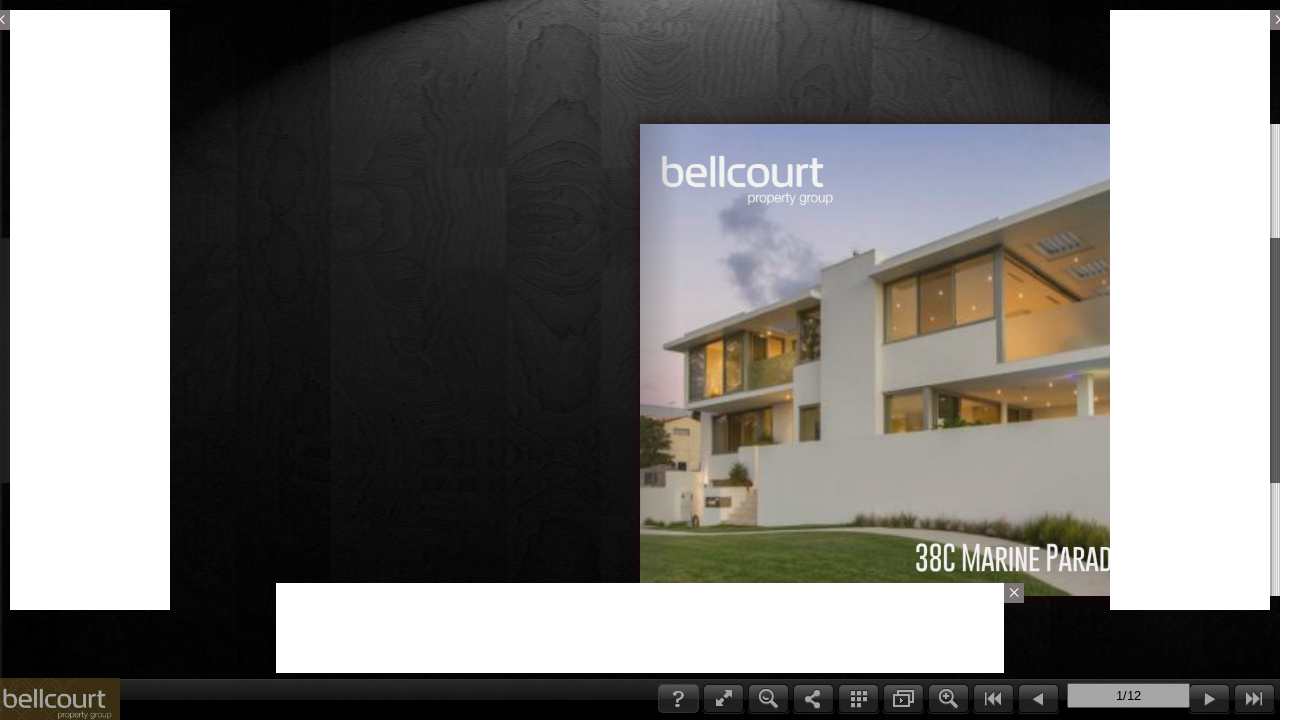

--- FILE ---
content_type: text/html
request_url: https://online.flipbuilder.com/bellcourt/dptw/mobile/index.html
body_size: 2637
content:
<!DOCTYPE html PUBLIC "-//W3C//DTD XHTML 1.0 Transitional//EN" "http://www.w3.org/TR/xhtml1/DTD/xhtml1-transitional.dtd">
<html xmlns="http://www.w3.org/1999/xhtml">
<head><link rel="canonical" href="https://online.flipbuilder.com/bellcourt/dptw/mobile/index.html"/>
<meta http-equiv="Content-Type" content=
"text/html; charset=utf-8" />

<head><link rel="canonical" href="https://online.flipbuilder.com/bellcourt/dptw/mobile/index.html"/>
<meta http-equiv="Content-Type" content=
"text/html; charset=utf-8" />
<meta name="Keywords" content="" />
<meta name="Description" content="Bellcourt property group" />
<meta name="Generator" content="Flip PDF 3.10.9  at http://www.flipbuilder.com" />
<link rel="image_src" href="../files/shot.png">
<meta name="og:image" content="../files/shot.png">
<meta property="og:image" content="../files/shot.png">
<title>Bellcourt property group</title>

<meta name="apple-mobile-web-app-capable" content="yes" />
<meta name="viewport" content="width=device-width, minimum-scale=1, maximum-scale=1">
<meta name="apple-mobile-web-app-capable" content="yes" />
 <meta name="apple-mobile-web-app-status-bar-style" content="black" />

<link rel="stylesheet" href="style/style.css" />
<script src="javascript/main.js"></script>
<script src="javascript/search_config.js"></script><script src="javascript/bookmark_config.js"></script>
<script language="javascript">	
	var aliasConfig = {
appName : ["", "", ""],
totalPageCount : [],
largePageWidth : [],
largePageHeight : [],
normalPath : [],
largePath : [],
thumbPath : [],

ToolBarsSettings:[],
TitleBar:[],
appLogoIcon:["appLogoIcon"],
appLogoLinkURL:["appLogoLinkURL"],
bookTitle : [],
bookDescription : [],
ButtonsBar : [],
ShareButton : [],
ShareButtonVisible : ["socialShareButtonVisible"],
ThumbnailsButton : [],
ThumbnailsButtonVisible : ["enableThumbnail"],
ZoomButton : [],
ZoomButtonVisible : ["enableZoomIn"],
FlashDisplaySettings : [],
MainBgConfig : [],
bgBeginColor : ["bgBeginColor"],
bgEndColor : ["bgEndColor"],
bgMRotation : ["bgMRotation"],
backGroundImgURL : ["mainbgImgUrl","innerMainbgImgUrl	"],
pageBackgroundColor : ["pageBackgroundColor"],
flipshortcutbutton : [],
BookMargins : [],
topMargin : [],
bottomMargin : [],
leftMargin : [],
rightMargin : [],
HTMLControlSettings : [],
linkconfig : [],
LinkDownColor : ["linkOverColor"],
LinkAlpha : ["linkOverColorAlpha"],
OpenWindow : ["linkOpenedWindow"],
searchColor : [],
searchAlpha : [],
SearchButtonVisible : ["searchButtonVisible"],

productName : [],
homePage : [],
enableAutoPlay : ["autoPlayAutoStart"],
autoPlayDuration : ["autoPlayDuration"],
autoPlayLoopCount : ["autoPlayLoopCount"],
BookMarkButtonVisible : [],
googleAnalyticsID : ["googleAnalyticsID"],
OriginPageIndex : [],	
HardPageEnable : ["isHardCover"],	
UIBaseURL : [],	
RightToLeft: ["isRightToLeft"],	

LeftShadowWidth : ["leftPageShadowWidth"],	
LeftShadowAlpha : ["pageShadowAlpha"],
RightShadowWidth : ["rightPageShadowWidth"],
RightShadowAlpha : ["pageShadowAlpha"],
ShortcutButtonHeight : [],	
ShortcutButtonWidth : [],
AutoPlayButtonVisible : ["enableAutoPlay"],	
DownloadButtonVisible : ["enableDownload"],	
DownloadURL : ["downloadURL"],
HomeButtonVisible :["homeButtonVisible"],
HomeURL:['btnHomeURL'],
BackgroundSoundURL:['bacgroundSoundURL']
}
	var bookConfig = {
	appName:'flippdf',
	totalPageCount : 0,
	largePageWidth : 1080,
	largePageHeight : 1440,
	normalPath : "files/page/",
	largePath : "files/large/",
	thumbPath : "files/thumb/",
	
	ToolBarsSettings:"",
	TitleBar:"",
	appLogoLinkURL:"",
	bookTitle:"FLIPBUILDER",
	bookDescription:"",
	ButtonsBar:"",
	ShareButton:"",
	
	ThumbnailsButton:"",
	ThumbnailsButtonVisible:"ShOW",
	ZoomButton:"",
	ZoomButtonVisible:"yES",
	FlashDisplaySettings:"",
	MainBgConfig:"",
	bgBeginColor:"#cccccc",
	bgEndColor:"#eeeeee",
	bgMRotation:45,
	backGroundImgURL:"",
	pageBackgroundColor:"#FFFFFF",
	flipshortcutbutton:"Show",
	BookMargins:"",
	topMargin:10,
	bottomMargin:10,
	leftMargin:10,
	rightMargin:10,
	HTMLControlSettings:"",
	linkconfig:"",
	LinkDownColor:"#808080",
	LinkAlpha:0.5,
	OpenWindow:"_Blank",

	BookMarkButtonVisible:'true',
	productName : 'Demo created by Flip PDF',
	homePage : 'http://www.flipbuilder.com/',
	isFlipPdf : "true"
};
	
	
	
	;bookConfig.barColor="0x313131";bookConfig.toobarClear="No";bookConfig.showToolBarBevel="Show";bookConfig.appLogoIcon="../files/extfiles/appLogoIcon.jpg";bookConfig.fullButtonVisible="Show";bookConfig.helpButtonVisible="Show";bookConfig.helpContentFileURL="../files/extfiles/helpContentFileURL.png";bookConfig.enablePrint="Yes";bookConfig.enableDownload="No";bookConfig.enableFlipSound="Enable";bookConfig.bacgroundSoundLoop="-1";bookConfig.flipSoundVol="-1";bookConfig.enableZoomIn="Yes";bookConfig.showSinglePageFirst="No";bookConfig.minZoomWidth="700";bookConfig.maxZoomWidth="1400";bookConfig.zoomPageDoublePageMode="Yes";bookConfig.searchButtonVisible="Show";bookConfig.searchMinialLen="3";bookConfig.shareWithEmailButtonVisible="Show";bookConfig.btnShareWithEmailBody="{link}";bookConfig.socialShareButtonVisible="Show";bookConfig.languageSetting="English";bookConfig.langaugeChangeable="No";bookConfig.enableAutoPlay="Yes";bookConfig.autoPlayDuration="3";bookConfig.autoPlayLoopCount="1";bookConfig.autoPlayAutoStart="No";bookConfig.drawAnnotationsButtonVisible="Disable";bookConfig.UIBtnIconColor="0xffffff";bookConfig.bigNavButtonColor="0xFFFFFF";bookConfig.thicknessWidthType="Thinner";bookConfig.hotSpotWidthType="Normal";bookConfig.backgroundAlpha="1";bookConfig.moveFlipBookToCenter="Yes";bookConfig.flipBookHelpFlipEnable="True";bookConfig.enableMouseDownToFlip="True";bookConfig.showMouseTraceAtFirstPage="True";bookConfig.openThumbInit="False";bookConfig.tmplPreloader="Default";bookConfig.UIBtnFontColor="0xffffff";bookConfig.UIBtnFont="Tahoma";bookConfig.UIBtnPageIndexFontColor="0x000000";bookConfig.normalTextColor="0xffffff";bookConfig.hightLightColor="0xA4B3F3";bookConfig.bgBeginColor="0xB4BB4B";bookConfig.bgEndColor="0xB4BB4B";bookConfig.bgMRotation="90";bookConfig.mainbgImgUrl="../files/extfiles/mainbgImgUrl.jpg";bookConfig.mainbgImgPosition="Scale to fit";bookConfig.mainColor="0xFFFFFF";bookConfig.thumbSelectedColor="0x39779E";bookConfig.pageBackgroundColor="0xFFFFFF";bookConfig.pageWidth="720";bookConfig.pageHeight="540";bookConfig.pageShadowAlpha="0.5";bookConfig.coverPageShowShadow="Show";bookConfig.isRightToLeft="No";bookConfig.isTheBookOpen="false";bookConfig.isHardCover="No";bookConfig.pageFlippingTime="0.6";bookConfig.mouseWheelTurnPage="Yes";bookConfig.userSmallMode="Yes";bookConfig.maxWidthToSmallMode="400";bookConfig.maxHeightToSmallMode="300";bookConfig.securitySetting="No Security";bookConfig.linkOverColor="0x800080";bookConfig.linkOverColorAlpha="0.2";bookConfig.linkOpenedWindow="Blank";bookConfig.linkEnableWhenZoom="Enable";bookConfig.totalPageCount=12;bookConfig.largePageWidth=900;bookConfig.largePageHeight=675;bookConfig.mainColor="#FFFDDD";bookConfig.BookMarkButtonVisible="false";bookConfig.bookTitle="Bellcourt property group";bookConfig.LinkDownColor="0x800080";bookConfig.LinkAlpha="0.2";bookConfig.OpenWindow="Blank";bookConfig.normalPath="../files/mobile/";bookConfig.largePath="../files/mobile/";bookConfig.productName="Flip PDF";bookConfig.homePage="http://www.flipbuilder.com";var language = [];;function orgt(s){ return binl2hex(core_hx(str2binl(s), s.length * chrsz));};bookConfig.thumbPath="../files/thumb/";; var pageEditor = [[],[],[],[],[],[],[],[],[],[],[],[]];
	
	
	
	
try{
	for(var i=0;pageEditor!=undefined&&i<pageEditor.length;i++){
		if(pageEditor[i].length==0){
			continue;
		}
		for(var j=0;j<pageEditor[i].length;j++){
			var anno=pageEditor[i][j];
			if(anno==undefined)continue;
			if(anno.overAlpha==undefined){
				anno.overAlpha=bookConfig.LinkAlpha;
			}
			if(anno.outAlpha==undefined){
				anno.outAlpha=0;
			}
			if(anno.downAlpha==undefined){
				anno.downAlpha=bookConfig.LinkAlpha;
			}
			if(anno.overColor==undefined){
				anno.overColor=bookConfig.LinkDownColor;
			}
			if(anno.downColor==undefined){
				anno.downColor=bookConfig.LinkDownColor;
			}
			if(anno.outColor==undefined){
				anno.outColor=bookConfig.LinkDownColor;
			}
			if(anno.annotype=='com.mobiano.flipbook.pageeditor.TAnnoLink'){
				anno.alpha=bookConfig.LinkAlpha;
			}
		}
	}
}catch(e){
}
</script>


<script type="text/javascript" src="https://static.flipbuilder.com/js/visitinfo.js" async></script></head>	
<body>
	
</body>
</html>


--- FILE ---
content_type: text/javascript
request_url: https://online.flipbuilder.com/bellcourt/dptw/mobile/javascript/search_config.js
body_size: 1407
content:
var textForPages = ["                                                                38C Marine Parade, Cottesloe","","                BEACHSIDE LUXURY AT IT'S BEST                With  the  Indian  Ocean  doubling  as  the  front  yard,  this                immaculate  three  storey  as-new  home  is  a  private  water-front                getaway                in        the          peaceful               south           of         Cottesloe.                Meticulous  design  has  made  the  most  of  the  oceanfront                property,  with  expansive  views  from  every  bedroom  and  living                area  coupled  with  only  the  most  luxurious  finishes  creating  a                simply flawless home.","","                    Elevated off Marine Parade for added privacy, the sleek 3                    bedroom, 3.5 bathroom home has the perfect blend of                    indoor/outdoor living to highlight the stunning backdrop of                    South Cottesloe Beach.                    The upper level consists of a huge open plan living area,                    with the beautifully-appointed kitchen featuring Miele                    appliances, Caesarstone bench-tops, built-in fridge and                    freezer and study nook. Both balconies have electric                    louvers, the main with built-in barbecue and jaw-dropping                    views to Rottnest Island and beyond, while the second has                    access from the extensive master suite.","","                     Down the American Oak stairs are two sizeable bedrooms                     and bathrooms, as well as a second living/activity room                     which opens out onto the main outdoor area, which is truly                     breath-taking. Featuring a built-in outdoor kitchen, heated                     shower and an incredible resort-style infinity pool and spa                     with Italian reflection tiles, it is a private haven.                     The lower level has a large study, wine cellar and access to                     the double-car garage, while the living areas have floor to                     ceiling glass folding doors and automated blinds.                     Complete with Turkish marble flooring and satin-etched                     glass doors throughout, this stunning home is modern                     beachside luxury at its best.","","","                     Additional features include:                     3 bedrooms + study                     3.5 bathrooms                     Infinity pool + spa                     Across the road from beach                     R/C Air Conditioning + gas fireplace                     Expansive ocean views                     Two balconies, Turkish marble floors, American Oak finishes,                     Miele appliances                     Two built-in Electrolux BBQs                     Security & video intercom                     Ducted vacum cleaner                     Electric blinds to kitchen/living                     Electric operable roof/sun louvres to both balconies","","                            Thank you for your enquiry on  38c Marine Parade,                            Cottesloe.                            If you would like further information or would like an update                            on what your property is worth in today’s market, please                            contact us.                                                           Kirk Bellerby                                                           Licensee/Director                                                           0400 511 007                                                           kbellerby@bellcourtproperty.com.au                                                           Suzy Costanzo                                                           Sales Director                                                           0402 536 411                                                           scostanzo@bellcourtproperty.com.au                                                                   bellcourt.com.au                                                   312 Onslow Road, Shenton Park WA 6008                                                                      08 9382 7700"];

--- FILE ---
content_type: application/javascript
request_url: https://static.flipbuilder.com/js/visitinfo.js
body_size: 23588
content:
window.onload = function () {
    var adSlots = {}; // 存放已定义的广告位
    const AdRefreshManager = {
        refreshTimer: null,
        lastRefreshTime: 0,
        REFRESH_INTERVAL: 30000,
        /**
         * 🎧 设置事件监听器
         */
        setupListeners: function () {
            this.lastRefreshTime = Date.now() + 1000 * 10;
            var refresh_arr = [];
            Object.keys(adSlots).forEach(key => {
                refresh_arr.push(adSlots[key]);
            });
            if(refresh_arr.length === 0) return;
            let isRefreshLogicStarted = false;
            // 监听逻辑不变：当其中一个受管理的广告可见时，启动计时器
            googletag.pubads().addEventListener('impressionViewable', (event) => {
                // 确认可见的广告是我们正在管理的广告之一
                if (!isRefreshLogicStarted && refresh_arr.includes(event.slot)) {
                    isRefreshLogicStarted = true;
                    console.log(`👀 广告位 "${event.slot.getSlotElementId()}" 已变得可见，将启动自动刷新计时器。`);
                    this.start();
                }
            });
            this.visibilityChangeHandler = () => this.handleVisibilityChange();
            document.addEventListener('visibilitychange', this.visibilityChangeHandler);
            window.addEventListener('beforeunload', () => this.destroy());
        },

        /**
         * 🔄 执行广告刷新的核心函数 (逻辑不变)
         */
        refresh: function () {
            const currentTime = Date.now();
            if (currentTime - this.lastRefreshTime < this.REFRESH_INTERVAL) {
                console.log(`⚠️ 刷新间隔过短，跳过本次刷新。`);
                return;
            }
            var refresh_arr = [];
            Object.keys(adSlots).forEach(key => {
                refresh_arr.push(adSlots[key]);
            });
            if(refresh_arr.length === 0) return;
            console.log('🔄 准备刷新广告...');
            this.lastRefreshTime = currentTime;
            googletag.pubads().refresh(refresh_arr);
            console.log('✅ 广告刷新指令已发出 - 时间:', new Date().toISOString());
        },

        /**
         * ▶️ 启动自动刷新 (逻辑不变)
         */
        start: function () {
            if (this.refreshTimer) {
                console.log('🔄 刷新定时器已在运行中。');
                return;
            }
            var refresh_arr = [];
            Object.keys(adSlots).forEach(key => {
                refresh_arr.push(adSlots[key]);
            });
            if(refresh_arr.length === 0) return;
            this.refreshTimer = setInterval(() => this.refresh(), this.REFRESH_INTERVAL);
            console.log(`▶️ 自动刷新定时器已启动，首次刷新将在 ${this.REFRESH_INTERVAL / 1000} 秒后发生。`);
        },

        /**
         * ⏹️ 停止自动刷新 (逻辑不变)
         */
        stop: function () {
            if (this.refreshTimer) {
                clearInterval(this.refreshTimer);
                this.refreshTimer = null;
                console.log('⏹️ 自动刷新已停止');
            }
        },

        /**
         * 👁️ 处理页面可见性变化 (逻辑不变)
         */
        handleVisibilityChange: function () {
            if (document.visibilityState === 'hidden') {
                this.stop();
                console.log('👁️ 页面不可见，暂停广告刷新');
            } else if (document.visibilityState === 'visible') {
                console.log('👁️ 页面重新可见，恢复自动刷新');
                this.start();
            }
        },

        /**
         * 🧹 销毁和清理函数 (逻辑不变)
         */
        destroy: function () {
            console.log('🧹 正在清理 AdRefreshManager...');
            this.stop();
            document.removeEventListener('visibilitychange', this.visibilityChangeHandler);
            this.isInitialized = false;
        }
    };
    function _isMobileDevice() {
        var ua = navigator.userAgent || navigator.vendor || window.opera;
        // 默认类型
        var device = "desktop";
        // iOS 平板
        if (/iPad/i.test(ua)) {
            device = "tablet";
        }
        // iOS iPhone / iPod
        else if (/iPhone|iPod/i.test(ua)) {
            device = "mobile";
        }
        // Android 平板
        else if (/Android/i.test(ua)) {
            if (/Mobile/i.test(ua)) {
                device = "mobile"; // 手机
            } else {
                device = "tablet"; // 平板
            }
        }
        // Windows Phone
        else if (/Windows Phone/i.test(ua) || /IEMobile/i.test(ua)) {
            device = "mobile";
        }
        // BlackBerry / BB10
        else if (/BlackBerry|BB10/i.test(ua)) {
            device = "mobile";
        }
        // 特殊三星平板 SM-T 系列
        else if (/SM-T\d+/i.test(ua)) {
            device = "tablet";
        }
        // 其他平板浏览器 UA
        else if (/Tablet|PlayBook|Kindle|Silk/i.test(ua)) {
            device = "tablet";
        }
        return device !== 'mobile' ? false : true; // 返回 "desktop" / "mobile" / "tablet"
    }
    function get_book_data_fn() {
        var bottom_barHeight = 0;
        var top_barHeight = 0;
        var btn_left_width = 0;
        var btn_right_width = 0;

        var old_bottomMargin = 0; // 底部间距
        var old_topMargin = 0; // 顶部间距
        var old_leftMargin = 0; // 左侧间距
        var old_rightMargin = 0; // 右侧间距
        if (typeof toolBar == 'object') {
            if (typeof toolBar.getBottomHeight == 'function') bottom_barHeight = toolBar.getBottomHeight(true)
            if (typeof toolBar.getTopHeight == 'function') top_barHeight = toolBar.getTopHeight(true)
            old_bottomMargin = bookConfig.bottomMargin
            old_topMargin = bookConfig.topMargin
            old_leftMargin = bookConfig.leftMargin
            old_rightMargin = bookConfig.rightMargin
        }
        if (typeof flipShotButton == 'object') {
            if (typeof flipShotButton.leftBotton == 'object' && typeof flipShotButton.leftBotton.width == 'function') btn_left_width = flipShotButton.leftBotton.width()
            if (typeof flipShotButton.rightBotton == 'object' && typeof flipShotButton.rightBotton.width == 'function') btn_right_width = flipShotButton.rightBotton.width()
        }
        return {
            'bottom_barHeight': bottom_barHeight,
            'top_barHeight': top_barHeight,
            'btn_left_width': btn_left_width,
            'btn_right_width': btn_right_width,
            'old_bottomMargin': old_bottomMargin,
            'old_topMargin': old_topMargin,
            'old_leftMargin': old_leftMargin,
            'old_rightMargin': old_rightMargin
        };
    }
    function show_all_ad_fn() {
        var book_data = get_book_data_fn();
        console.log(book_data);
        var top_barHeight = book_data.top_barHeight;
        var bottom_barHeight = book_data.bottom_barHeight;
        var btn_left_width = book_data.btn_left_width;
        var btn_right_width = book_data.btn_right_width;
        var $body = $('body');
        var bottom_other = 10; // 底部而外的间距
        var bottom_ad_height = 90;

        var close_baseCss = {
            position: 'absolute',
            fontSize: '22px',
            cursor: 'pointer',
            width: '20px',
            height: '20px',
            color: '#fff',
            background: '#7f7777',
            lineHeight: '20px',
            textAlign: 'center'
        };
        var lr_base_inner = {
            width: '100%',
            height: '100%',
            maxWidth: '160px',
            maxHeight: '600px'
        }

        var old_bottomMargin = book_data.old_bottomMargin; // 底部间距
        var old_topMargin = book_data.old_topMargin; // 顶部间距
        var old_leftMargin = book_data.old_leftMargin; // 左侧间距
        var old_rightMargin = book_data.old_rightMargin; // 右侧间距

        var lr_other_top = 10; // 左右两侧头部而外的间距
        var lr_other_bottom = 10; // 左右两侧底部而外的间距
        var lr_other_left = 10; // 左右两侧按钮宽度加上一些间距
        var lr_top = top_barHeight + lr_other_top; // 顶部工具栏高度加上一些间距
        var lr_bottom = bottom_barHeight + lr_other_bottom; // 底部工具栏高度加上一些间距
        var lr_ad_width = 160;
        var lr_baseCss = {
            position: 'absolute',
            width: '100%',
            maxWidth: '160px',
            maxHeight: '600px',
            top: lr_top + 'px',
            bottom: lr_bottom + 'px',
            background: "white",
            zIndex: '9999'
        }
        // left ad
        var $ad_left_panel = $("<div>").addClass('left-ad-panel').css($.extend({}, lr_baseCss, { left: (btn_left_width + lr_other_left) + 'px' }));
        var $ad_left_ad = $('<div>').css(lr_base_inner);
        var $left_close = $('<div>').css($.extend({}, close_baseCss, { left: '-20px', top: 0 })).html('×')
        $left_close.on('click', function () {
            delete adSlots['left'];
            $ad_left_panel.remove(); // 移除广告
            bookConfig.leftMargin = old_leftMargin; // 左侧间距还原
            onStageResize(); // 重新计算大小
        })

        // right ad
        var $ad_right_panel = $("<div>").addClass('right-ad-panel').css($.extend({}, lr_baseCss, { right: (btn_right_width + lr_other_left) + 'px' }));
        var $ad_right_ad = $('<div>').css(lr_base_inner);
        var $right_close = $('<div>').css($.extend({}, close_baseCss, { right: '-20px', top: 0 })).html('×')
        $right_close.on('click', function () {
            delete adSlots['right'];
            $ad_right_panel.remove(); // 移除广告
            bookConfig.rightMargin = old_rightMargin; // 右侧间距还原
            onStageResize(); // 重新计算大小
        })
        if (!_isMobileDevice()) { // 非移动设备才显示广告
            $ad_left_panel.append($ad_left_ad).append($left_close).appendTo($body);
            $ad_right_panel.append($ad_right_ad).append($right_close).appendTo($body);
            bookConfig.leftMargin = old_leftMargin + lr_ad_width + lr_other_left; // 左侧间距加上广告宽度和间距
            bookConfig.rightMargin = old_rightMargin + lr_ad_width + lr_other_left; // 右侧间距加上广告宽度和间距
        }

        // bottom ad
        var $ad_bottom_panel = $("<div>").addClass('bottom-ad-panel').css({
            position: 'absolute',
            width: '100%',
            maxWidth: '728px',
            height: '90px',
            left: 0,
            right: 0,
            marginLeft: 'auto',
            marginRight: 'auto',
            bottom: (bottom_barHeight + bottom_other / 2) + 'px',
            background: "white",
            zIndex: '9999'
        })
        var $ad_bottom_ad = $('<div>').css({
            width: '100%',
            height: '100%',
            maxWidth: '728px',
            height: '90px',
        });
        var $bottom_close = $('<div>').css($.extend({}, close_baseCss, { right: '-20px', top: 0 })).html('×')
        $bottom_close.on('click', function () {
            delete adSlots['bottom'];
            $ad_bottom_panel.remove(); // 移除广告
            bookConfig.bottomMargin = old_bottomMargin; // 底部间距还原
            onStageResize(); // 重新计算大小
        })
        $ad_bottom_panel.append($ad_bottom_ad).append($bottom_close).appendTo($body);
        bookConfig.bottomMargin = old_bottomMargin + bottom_ad_height + bottom_other; // 底部间距加上广告高度和间距
        onStageResize(); // 重新计算大小

        var script = document.createElement('script');
        script.src = "https://securepubads.g.doubleclick.net/tag/js/gpt.js";
        script.async = true;
        script.crossOrigin = "anonymous"; // crossorigin="anonymous"
        script.onload = function () {
            window.googletag = window.googletag || { cmd: [] };
            if (!_isMobileDevice()) {
                googletag.cmd.push(function () {
                    // load left ad
                    adSlots['lfet'] = googletag.defineSlot('/23317847848/left_side', [[120, 600], [160, 600]], 'div-gpt-ad-1758686899483-0').addService(googletag.pubads());
                    // load right ad
                    adSlots['right'] = googletag.defineSlot('/23317847848/right_side', [[160, 600], [120, 600]], 'div-gpt-ad-1758686793903-0').addService(googletag.pubads());
                    // load bottom ad
                    adSlots['bottom'] = googletag.defineSlot('/23317847848/bottom', [[750, 100], [728, 90], [750, 200], [750, 300]], 'div-gpt-ad-1758686978813-0').addService(googletag.pubads());

                    googletag.pubads().enableSingleRequest();
                    googletag.enableServices();

                    googletag.display('div-gpt-ad-1758686899483-0');
                    googletag.display('div-gpt-ad-1758686793903-0');
                    googletag.display('div-gpt-ad-1758686978813-0');

                    // 每 35 秒刷新一次
                    // var timeout = setInterval(function () {
                    //     console.log('刷新广告位...');
                    //     var refresh_arr = [];
                    //     Object.keys(adSlots).forEach(key => {
                    //         refresh_arr.push(adSlots[key]);
                    //     });
                    //     if (refresh_arr.length === 0) {
                    //         clearInterval(timeout);
                    //         return;
                    //     }
                    //     googletag.pubads().refresh(refresh_arr);
                    // }, 35000);
                    AdRefreshManager.setupListeners();
                });
                var left_ad_str = `
                    <div id="div-gpt-ad-1758686899483-0" style="min-width: 120px; min-height: 600px;">
                    <script>
                    googletag.cmd.push(function() {
                        googletag.display("div-gpt-ad-1758686899483-0");
                    });
                    <\/script>
                    </div>
                    `;
                $ad_left_ad.append($(left_ad_str));
                var right_ad_str = `
                    <div id="div-gpt-ad-1758686793903-0" style="min-width: 120px; min-height: 600px;">
                    <script>
                    googletag.cmd.push(function() {
                        googletag.display("div-gpt-ad-1758686793903-0");
                    });
                    <\/script>
                    </div>
                    `;
                $ad_right_ad.append($(right_ad_str));
            } else {
                googletag.cmd.push(function () {
                    adSlots['bottom'] = googletag.defineSlot('/23317847848/bottom', [[750, 100], [728, 90], [750, 200], [750, 300]], 'div-gpt-ad-1758686978813-0').addService(googletag.pubads());
                    googletag.pubads().enableSingleRequest();
                    googletag.enableServices();
                    var timeout = setInterval(function () {
                        console.log('刷新广告位...');
                        var refresh_arr = [];
                        Object.keys(adSlots).forEach(key => {
                            refresh_arr.push(adSlots[key]);
                        });
                        if (refresh_arr.length === 0) {
                            clearInterval(timeout);
                            return;
                        }
                        googletag.pubads().refresh(refresh_arr);
                    }, 35000);
                });
            }
            var bottom_ad_str = `
                <div id="div-gpt-ad-1758686978813-0" style="min-width: 728px; min-height: 90px;">
                <script>
                googletag.cmd.push(function() {
                    googletag.display("div-gpt-ad-1758686978813-0");
                });
                <\/script>
                </div>
                `;
            $ad_bottom_ad.append($(bottom_ad_str));
        };
        // 将脚本添加到 head 中
        document.head.appendChild(script);
    }
    
    function add_google_gtm() {
        function fireGTM(w, d, s, l, i) {
          w[l] = w[l] || [];
          w[l].push({
            "gtm.start": new Date().getTime(),
            event: "gtm.js",
          });
          var f = d.getElementsByTagName(s)[0],
            j = d.createElement(s),
            dl = l != "dataLayer" ? "&l=" + l : "";
          j.async = true;
          j.src = "https://www.googletagmanager.com/gtm.js?id=" + i + dl;
          f.parentNode.insertBefore(j, f);
        }
    
        fireGTM(window, document, "script", "dataLayer", "GTM-KHTHCMX");
    }

    function add_cookieconsent() {
        // <script data-cookieconsent="ignore">    
        // window.dataLayer = window.dataLayer || [];    
        // function gtag() {        dataLayer.push(arguments);    }    
        // gtag("consent", "default", {        
        //     ad_personalization: "denied",        
        //     ad_storage: "denied",        
        //     ad_user_data: "denied",        
        //     analytics_storage: "denied",        
        //     functionality_storage: "denied",        
        //     personalization_storage: "denied",        
        //     security_storage: "granted",        
        //     wait_for_update: 500,    });    
        //     gtag("set", "ads_data_redaction", true);    
        //     gtag("set", "url_passthrough", false);</script>
        var consentScript = document.createElement('script');
        consentScript.setAttribute('data-cookieconsent', 'ignore');
        consentScript.textContent =
            'window.dataLayer = window.dataLayer || [];' +
            'function gtag() {' +
            '    dataLayer.push(arguments);' +
            '}' +
            'gtag("consent", "default", {' +
            '    ad_personalization: "denied",' +
            '    ad_storage: "denied",' +
            '    ad_user_data: "denied",' +
            '    analytics_storage: "denied",' +
            '    functionality_storage: "denied",' +
            '    personalization_storage: "denied",' +
            '    security_storage: "granted",' +
            '    wait_for_update: 500,' +
            '});' +
            'gtag("set", "ads_data_redaction", true);' +
            'gtag("set", "url_passthrough", false);';
        var target = document.getElementsByTagName('head')[0] || document.getElementsByTagName('body')[0];
        if (target) {
            target.appendChild(consentScript);
            consentScript.onload = consentScript.onreadystatechange = consentScript.error = function () {
                // console.log('=======ignore');
            }
        }
    }

    function add_cookiebot_gg() {
        // <script id="Cookiebot" src="https://consent.cookiebot.com/uc.js" data-cbid="524e156d-60ef-4544-ac74-7a24fe28078b" data-blockingmode="auto" type="text/javascript"></script>
        var cookie_script = document.createElement('script');
        cookie_script.id = "Cookiebot"
        cookie_script.src = "https://consent.cookiebot.com/uc.js";
        cookie_script.setAttribute('data-cbid', '524e156d-60ef-4544-ac74-7a24fe28078b');
        cookie_script.setAttribute('data-blockingmode', 'auto');
        // cookie_script.setAttribute('data-framework', 'TCFv2.2');
        cookie_script.type = 'text/javascript';
        cookie_script.onload = cookie_script.onreadystatechange = function () {
            check_show_guanggao();
        };
        cookie_script.onerror = function () {
            check_show_guanggao();
        };
        document.head.appendChild(cookie_script);
    }
    add_google_gtm();
    add_cookieconsent();
    add_cookiebot_gg();

    function check_show_guanggao() {
        var urlHost = window.location.host.toLowerCase();
        var visitUrl = window.location.pathname;
        var visitUrls = visitUrl.split("/");
        var currentTime = new Date().getTime();
        if (visitUrls.length >= 4) {
            if (urlHost.match(/t.flipbuilder.com|flipbuilder.com/)) {
                var prxPath = visitUrl.indexOf("/mobile/") > 0 ? "../" : ""; // && visitUrls[0] != 'mobile' && visitUrls[1] != 'mobile' && visitUrls[2] != 'mobile'
                $.ajax({
                    url: prxPath + "../userinfo.txt?" + currentTime,
                    type: "get",
                    crossDomain: true,
                    success: function (data) {
                        var userData = eval("(" + data + ")");
                        if (userData.hasOwnProperty("isVip") && userData["isVip"] == 0) {
                            $.ajax({
                                url: prxPath + "./bookinfo.txt?" + currentTime,
                                type: "get",
                                crossDomain: true,
                                success: function (data) {
                                    var bookData = eval("(" + data + ")");
                                    if (bookData.hasOwnProperty("isPoint") && bookData["isPoint"] == 0) {
                                        var timeout = null
                                        var count = 0;
                                        function show_dd_timout() {
                                            count++;
                                            if (count > 10) return;
                                            if (typeof onStageResize === 'undefined' || typeof bookConfig === 'undefined') {
                                                timeout = setTimeout(function () {
                                                    show_dd_timout();
                                                }, 1000);
                                                return;
                                            }
                                            setTimeout(function () {
                                                show_all_ad_fn();
                                            }, 1000);
                                        }
                                        show_dd_timout()
                                    } else {
                                    }
                                },
                                error: function (error) {
                                    console.log(error, "catch_log_error");
                                },
                            });
                        } else {
                        }
                    },
                    error: function (error) {
                        console.log(error, "catch_log_error");
                    },
                });
            }
        }
    }
};